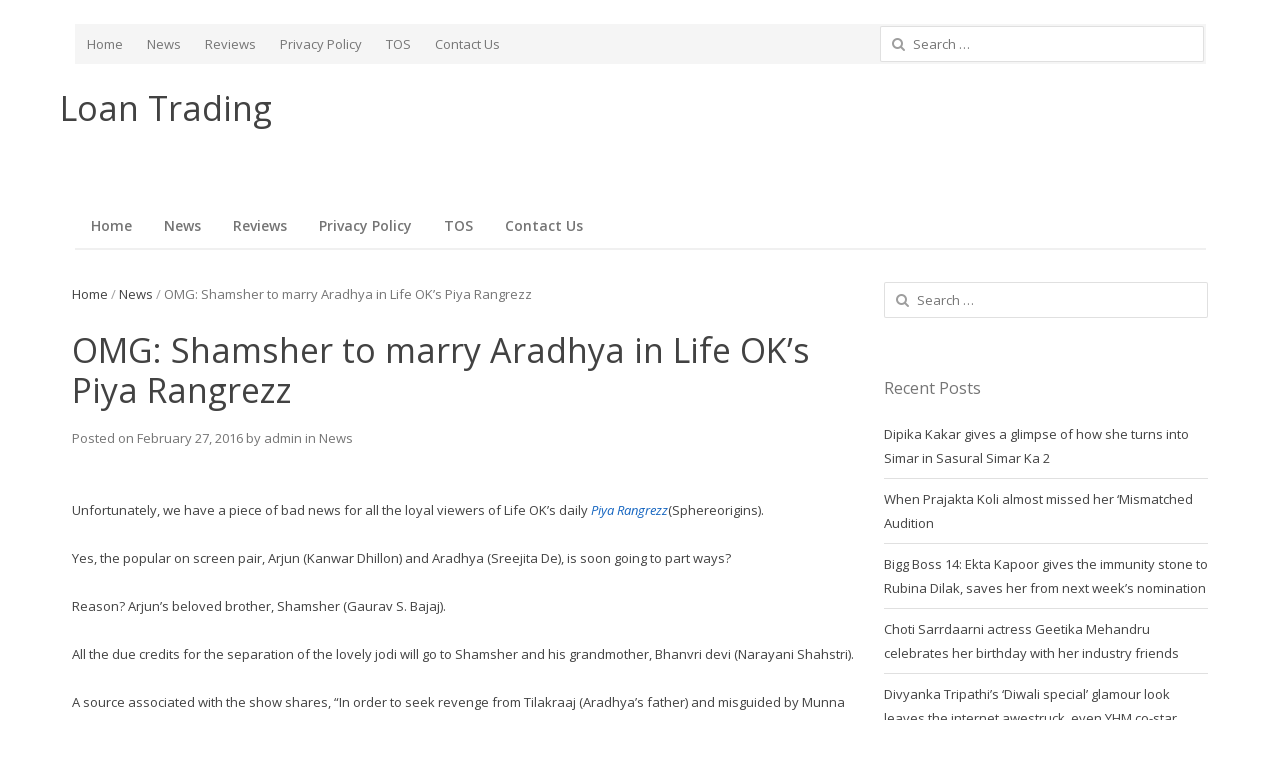

--- FILE ---
content_type: text/html; charset=UTF-8
request_url: https://loan-trading.net/omg-shamsher-to-marry-aradhya-in-life-oks-piya-rangrezz/
body_size: 21663
content:
<!DOCTYPE html>
<!--[if IE 7]>
<html class="ie ie7 no-js" lang="en-US">
<![endif]-->
<!--[if IE 8]>
<html class="ie ie8 no-js" lang="en-US">
<![endif]-->
<!--[if !(IE 7) | !(IE 8)  ]><!-->
<html class="no-js" lang="en-US">
<!--<![endif]-->
<head>
<meta charset="UTF-8" />
<title>OMG: Shamsher to marry Aradhya in Life OK&#8217;s Piya Rangrezz | </title>
<link rel="profile" href="https://gmpg.org/xfn/11" />
<link rel="pingback" href="https://loan-trading.net/xmlrpc.php" />
<link rel="shortcut icon" href="https://loan-trading.net/wp-content/themes/newsplus/images/favicon.ico" type="image/x-icon">
<link rel="apple-touch-icon" href="https://loan-trading.net/wp-content/themes/newsplus/images/apple_touch_icon.png">
<script>
  (function(i,s,o,g,r,a,m){i['GoogleAnalyticsObject']=r;i[r]=i[r]||function(){
  (i[r].q=i[r].q||[]).push(arguments)},i[r].l=1*new Date();a=s.createElement(o),
  m=s.getElementsByTagName(o)[0];a.async=1;a.src=g;m.parentNode.insertBefore(a,m)
  })(window,document,'script','https://www.google-analytics.com/analytics.js','ga');

  ga('create', 'UA-80648602-1', 'auto');
  ga('send', 'pageview');

</script>

<title>OMG: Shamsher to marry Aradhya in Life OK&#8217;s Piya Rangrezz &#8211; Loan Trading</title>
<meta name='robots' content='max-image-preview:large' />
<link rel='dns-prefetch' href='//fonts.googleapis.com' />
<link rel="alternate" type="application/rss+xml" title="Loan Trading &raquo; Feed" href="https://loan-trading.net/feed/" />
<link rel="alternate" type="application/rss+xml" title="Loan Trading &raquo; Comments Feed" href="https://loan-trading.net/comments/feed/" />
<link rel="alternate" type="application/rss+xml" title="Loan Trading &raquo; OMG: Shamsher to marry Aradhya in Life OK&#8217;s Piya Rangrezz Comments Feed" href="https://loan-trading.net/omg-shamsher-to-marry-aradhya-in-life-oks-piya-rangrezz/feed/" />
<link rel="alternate" title="oEmbed (JSON)" type="application/json+oembed" href="https://loan-trading.net/wp-json/oembed/1.0/embed?url=https%3A%2F%2Floan-trading.net%2Fomg-shamsher-to-marry-aradhya-in-life-oks-piya-rangrezz%2F" />
<link rel="alternate" title="oEmbed (XML)" type="text/xml+oembed" href="https://loan-trading.net/wp-json/oembed/1.0/embed?url=https%3A%2F%2Floan-trading.net%2Fomg-shamsher-to-marry-aradhya-in-life-oks-piya-rangrezz%2F&#038;format=xml" />
<style id='wp-img-auto-sizes-contain-inline-css' type='text/css'>
img:is([sizes=auto i],[sizes^="auto," i]){contain-intrinsic-size:3000px 1500px}
/*# sourceURL=wp-img-auto-sizes-contain-inline-css */
</style>
<link rel='stylesheet' id='newsplus-fontawesome-css' href='https://loan-trading.net/wp-content/plugins/newsplus-shortcodes/assets/css/font-awesome.min.css?ver=6.9' type='text/css' media='all' />
<link rel='stylesheet' id='newsplus-shortcodes-css' href='https://loan-trading.net/wp-content/plugins/newsplus-shortcodes/assets/css/newsplus-shortcodes.css?ver=6.9' type='text/css' media='all' />
<style id='wp-emoji-styles-inline-css' type='text/css'>

	img.wp-smiley, img.emoji {
		display: inline !important;
		border: none !important;
		box-shadow: none !important;
		height: 1em !important;
		width: 1em !important;
		margin: 0 0.07em !important;
		vertical-align: -0.1em !important;
		background: none !important;
		padding: 0 !important;
	}
/*# sourceURL=wp-emoji-styles-inline-css */
</style>
<style id='wp-block-library-inline-css' type='text/css'>
:root{--wp-block-synced-color:#7a00df;--wp-block-synced-color--rgb:122,0,223;--wp-bound-block-color:var(--wp-block-synced-color);--wp-editor-canvas-background:#ddd;--wp-admin-theme-color:#007cba;--wp-admin-theme-color--rgb:0,124,186;--wp-admin-theme-color-darker-10:#006ba1;--wp-admin-theme-color-darker-10--rgb:0,107,160.5;--wp-admin-theme-color-darker-20:#005a87;--wp-admin-theme-color-darker-20--rgb:0,90,135;--wp-admin-border-width-focus:2px}@media (min-resolution:192dpi){:root{--wp-admin-border-width-focus:1.5px}}.wp-element-button{cursor:pointer}:root .has-very-light-gray-background-color{background-color:#eee}:root .has-very-dark-gray-background-color{background-color:#313131}:root .has-very-light-gray-color{color:#eee}:root .has-very-dark-gray-color{color:#313131}:root .has-vivid-green-cyan-to-vivid-cyan-blue-gradient-background{background:linear-gradient(135deg,#00d084,#0693e3)}:root .has-purple-crush-gradient-background{background:linear-gradient(135deg,#34e2e4,#4721fb 50%,#ab1dfe)}:root .has-hazy-dawn-gradient-background{background:linear-gradient(135deg,#faaca8,#dad0ec)}:root .has-subdued-olive-gradient-background{background:linear-gradient(135deg,#fafae1,#67a671)}:root .has-atomic-cream-gradient-background{background:linear-gradient(135deg,#fdd79a,#004a59)}:root .has-nightshade-gradient-background{background:linear-gradient(135deg,#330968,#31cdcf)}:root .has-midnight-gradient-background{background:linear-gradient(135deg,#020381,#2874fc)}:root{--wp--preset--font-size--normal:16px;--wp--preset--font-size--huge:42px}.has-regular-font-size{font-size:1em}.has-larger-font-size{font-size:2.625em}.has-normal-font-size{font-size:var(--wp--preset--font-size--normal)}.has-huge-font-size{font-size:var(--wp--preset--font-size--huge)}.has-text-align-center{text-align:center}.has-text-align-left{text-align:left}.has-text-align-right{text-align:right}.has-fit-text{white-space:nowrap!important}#end-resizable-editor-section{display:none}.aligncenter{clear:both}.items-justified-left{justify-content:flex-start}.items-justified-center{justify-content:center}.items-justified-right{justify-content:flex-end}.items-justified-space-between{justify-content:space-between}.screen-reader-text{border:0;clip-path:inset(50%);height:1px;margin:-1px;overflow:hidden;padding:0;position:absolute;width:1px;word-wrap:normal!important}.screen-reader-text:focus{background-color:#ddd;clip-path:none;color:#444;display:block;font-size:1em;height:auto;left:5px;line-height:normal;padding:15px 23px 14px;text-decoration:none;top:5px;width:auto;z-index:100000}html :where(.has-border-color){border-style:solid}html :where([style*=border-top-color]){border-top-style:solid}html :where([style*=border-right-color]){border-right-style:solid}html :where([style*=border-bottom-color]){border-bottom-style:solid}html :where([style*=border-left-color]){border-left-style:solid}html :where([style*=border-width]){border-style:solid}html :where([style*=border-top-width]){border-top-style:solid}html :where([style*=border-right-width]){border-right-style:solid}html :where([style*=border-bottom-width]){border-bottom-style:solid}html :where([style*=border-left-width]){border-left-style:solid}html :where(img[class*=wp-image-]){height:auto;max-width:100%}:where(figure){margin:0 0 1em}html :where(.is-position-sticky){--wp-admin--admin-bar--position-offset:var(--wp-admin--admin-bar--height,0px)}@media screen and (max-width:600px){html :where(.is-position-sticky){--wp-admin--admin-bar--position-offset:0px}}

/*# sourceURL=wp-block-library-inline-css */
</style><style id='global-styles-inline-css' type='text/css'>
:root{--wp--preset--aspect-ratio--square: 1;--wp--preset--aspect-ratio--4-3: 4/3;--wp--preset--aspect-ratio--3-4: 3/4;--wp--preset--aspect-ratio--3-2: 3/2;--wp--preset--aspect-ratio--2-3: 2/3;--wp--preset--aspect-ratio--16-9: 16/9;--wp--preset--aspect-ratio--9-16: 9/16;--wp--preset--color--black: #000000;--wp--preset--color--cyan-bluish-gray: #abb8c3;--wp--preset--color--white: #ffffff;--wp--preset--color--pale-pink: #f78da7;--wp--preset--color--vivid-red: #cf2e2e;--wp--preset--color--luminous-vivid-orange: #ff6900;--wp--preset--color--luminous-vivid-amber: #fcb900;--wp--preset--color--light-green-cyan: #7bdcb5;--wp--preset--color--vivid-green-cyan: #00d084;--wp--preset--color--pale-cyan-blue: #8ed1fc;--wp--preset--color--vivid-cyan-blue: #0693e3;--wp--preset--color--vivid-purple: #9b51e0;--wp--preset--gradient--vivid-cyan-blue-to-vivid-purple: linear-gradient(135deg,rgb(6,147,227) 0%,rgb(155,81,224) 100%);--wp--preset--gradient--light-green-cyan-to-vivid-green-cyan: linear-gradient(135deg,rgb(122,220,180) 0%,rgb(0,208,130) 100%);--wp--preset--gradient--luminous-vivid-amber-to-luminous-vivid-orange: linear-gradient(135deg,rgb(252,185,0) 0%,rgb(255,105,0) 100%);--wp--preset--gradient--luminous-vivid-orange-to-vivid-red: linear-gradient(135deg,rgb(255,105,0) 0%,rgb(207,46,46) 100%);--wp--preset--gradient--very-light-gray-to-cyan-bluish-gray: linear-gradient(135deg,rgb(238,238,238) 0%,rgb(169,184,195) 100%);--wp--preset--gradient--cool-to-warm-spectrum: linear-gradient(135deg,rgb(74,234,220) 0%,rgb(151,120,209) 20%,rgb(207,42,186) 40%,rgb(238,44,130) 60%,rgb(251,105,98) 80%,rgb(254,248,76) 100%);--wp--preset--gradient--blush-light-purple: linear-gradient(135deg,rgb(255,206,236) 0%,rgb(152,150,240) 100%);--wp--preset--gradient--blush-bordeaux: linear-gradient(135deg,rgb(254,205,165) 0%,rgb(254,45,45) 50%,rgb(107,0,62) 100%);--wp--preset--gradient--luminous-dusk: linear-gradient(135deg,rgb(255,203,112) 0%,rgb(199,81,192) 50%,rgb(65,88,208) 100%);--wp--preset--gradient--pale-ocean: linear-gradient(135deg,rgb(255,245,203) 0%,rgb(182,227,212) 50%,rgb(51,167,181) 100%);--wp--preset--gradient--electric-grass: linear-gradient(135deg,rgb(202,248,128) 0%,rgb(113,206,126) 100%);--wp--preset--gradient--midnight: linear-gradient(135deg,rgb(2,3,129) 0%,rgb(40,116,252) 100%);--wp--preset--font-size--small: 13px;--wp--preset--font-size--medium: 20px;--wp--preset--font-size--large: 36px;--wp--preset--font-size--x-large: 42px;--wp--preset--spacing--20: 0.44rem;--wp--preset--spacing--30: 0.67rem;--wp--preset--spacing--40: 1rem;--wp--preset--spacing--50: 1.5rem;--wp--preset--spacing--60: 2.25rem;--wp--preset--spacing--70: 3.38rem;--wp--preset--spacing--80: 5.06rem;--wp--preset--shadow--natural: 6px 6px 9px rgba(0, 0, 0, 0.2);--wp--preset--shadow--deep: 12px 12px 50px rgba(0, 0, 0, 0.4);--wp--preset--shadow--sharp: 6px 6px 0px rgba(0, 0, 0, 0.2);--wp--preset--shadow--outlined: 6px 6px 0px -3px rgb(255, 255, 255), 6px 6px rgb(0, 0, 0);--wp--preset--shadow--crisp: 6px 6px 0px rgb(0, 0, 0);}:where(.is-layout-flex){gap: 0.5em;}:where(.is-layout-grid){gap: 0.5em;}body .is-layout-flex{display: flex;}.is-layout-flex{flex-wrap: wrap;align-items: center;}.is-layout-flex > :is(*, div){margin: 0;}body .is-layout-grid{display: grid;}.is-layout-grid > :is(*, div){margin: 0;}:where(.wp-block-columns.is-layout-flex){gap: 2em;}:where(.wp-block-columns.is-layout-grid){gap: 2em;}:where(.wp-block-post-template.is-layout-flex){gap: 1.25em;}:where(.wp-block-post-template.is-layout-grid){gap: 1.25em;}.has-black-color{color: var(--wp--preset--color--black) !important;}.has-cyan-bluish-gray-color{color: var(--wp--preset--color--cyan-bluish-gray) !important;}.has-white-color{color: var(--wp--preset--color--white) !important;}.has-pale-pink-color{color: var(--wp--preset--color--pale-pink) !important;}.has-vivid-red-color{color: var(--wp--preset--color--vivid-red) !important;}.has-luminous-vivid-orange-color{color: var(--wp--preset--color--luminous-vivid-orange) !important;}.has-luminous-vivid-amber-color{color: var(--wp--preset--color--luminous-vivid-amber) !important;}.has-light-green-cyan-color{color: var(--wp--preset--color--light-green-cyan) !important;}.has-vivid-green-cyan-color{color: var(--wp--preset--color--vivid-green-cyan) !important;}.has-pale-cyan-blue-color{color: var(--wp--preset--color--pale-cyan-blue) !important;}.has-vivid-cyan-blue-color{color: var(--wp--preset--color--vivid-cyan-blue) !important;}.has-vivid-purple-color{color: var(--wp--preset--color--vivid-purple) !important;}.has-black-background-color{background-color: var(--wp--preset--color--black) !important;}.has-cyan-bluish-gray-background-color{background-color: var(--wp--preset--color--cyan-bluish-gray) !important;}.has-white-background-color{background-color: var(--wp--preset--color--white) !important;}.has-pale-pink-background-color{background-color: var(--wp--preset--color--pale-pink) !important;}.has-vivid-red-background-color{background-color: var(--wp--preset--color--vivid-red) !important;}.has-luminous-vivid-orange-background-color{background-color: var(--wp--preset--color--luminous-vivid-orange) !important;}.has-luminous-vivid-amber-background-color{background-color: var(--wp--preset--color--luminous-vivid-amber) !important;}.has-light-green-cyan-background-color{background-color: var(--wp--preset--color--light-green-cyan) !important;}.has-vivid-green-cyan-background-color{background-color: var(--wp--preset--color--vivid-green-cyan) !important;}.has-pale-cyan-blue-background-color{background-color: var(--wp--preset--color--pale-cyan-blue) !important;}.has-vivid-cyan-blue-background-color{background-color: var(--wp--preset--color--vivid-cyan-blue) !important;}.has-vivid-purple-background-color{background-color: var(--wp--preset--color--vivid-purple) !important;}.has-black-border-color{border-color: var(--wp--preset--color--black) !important;}.has-cyan-bluish-gray-border-color{border-color: var(--wp--preset--color--cyan-bluish-gray) !important;}.has-white-border-color{border-color: var(--wp--preset--color--white) !important;}.has-pale-pink-border-color{border-color: var(--wp--preset--color--pale-pink) !important;}.has-vivid-red-border-color{border-color: var(--wp--preset--color--vivid-red) !important;}.has-luminous-vivid-orange-border-color{border-color: var(--wp--preset--color--luminous-vivid-orange) !important;}.has-luminous-vivid-amber-border-color{border-color: var(--wp--preset--color--luminous-vivid-amber) !important;}.has-light-green-cyan-border-color{border-color: var(--wp--preset--color--light-green-cyan) !important;}.has-vivid-green-cyan-border-color{border-color: var(--wp--preset--color--vivid-green-cyan) !important;}.has-pale-cyan-blue-border-color{border-color: var(--wp--preset--color--pale-cyan-blue) !important;}.has-vivid-cyan-blue-border-color{border-color: var(--wp--preset--color--vivid-cyan-blue) !important;}.has-vivid-purple-border-color{border-color: var(--wp--preset--color--vivid-purple) !important;}.has-vivid-cyan-blue-to-vivid-purple-gradient-background{background: var(--wp--preset--gradient--vivid-cyan-blue-to-vivid-purple) !important;}.has-light-green-cyan-to-vivid-green-cyan-gradient-background{background: var(--wp--preset--gradient--light-green-cyan-to-vivid-green-cyan) !important;}.has-luminous-vivid-amber-to-luminous-vivid-orange-gradient-background{background: var(--wp--preset--gradient--luminous-vivid-amber-to-luminous-vivid-orange) !important;}.has-luminous-vivid-orange-to-vivid-red-gradient-background{background: var(--wp--preset--gradient--luminous-vivid-orange-to-vivid-red) !important;}.has-very-light-gray-to-cyan-bluish-gray-gradient-background{background: var(--wp--preset--gradient--very-light-gray-to-cyan-bluish-gray) !important;}.has-cool-to-warm-spectrum-gradient-background{background: var(--wp--preset--gradient--cool-to-warm-spectrum) !important;}.has-blush-light-purple-gradient-background{background: var(--wp--preset--gradient--blush-light-purple) !important;}.has-blush-bordeaux-gradient-background{background: var(--wp--preset--gradient--blush-bordeaux) !important;}.has-luminous-dusk-gradient-background{background: var(--wp--preset--gradient--luminous-dusk) !important;}.has-pale-ocean-gradient-background{background: var(--wp--preset--gradient--pale-ocean) !important;}.has-electric-grass-gradient-background{background: var(--wp--preset--gradient--electric-grass) !important;}.has-midnight-gradient-background{background: var(--wp--preset--gradient--midnight) !important;}.has-small-font-size{font-size: var(--wp--preset--font-size--small) !important;}.has-medium-font-size{font-size: var(--wp--preset--font-size--medium) !important;}.has-large-font-size{font-size: var(--wp--preset--font-size--large) !important;}.has-x-large-font-size{font-size: var(--wp--preset--font-size--x-large) !important;}
/*# sourceURL=global-styles-inline-css */
</style>

<style id='classic-theme-styles-inline-css' type='text/css'>
/*! This file is auto-generated */
.wp-block-button__link{color:#fff;background-color:#32373c;border-radius:9999px;box-shadow:none;text-decoration:none;padding:calc(.667em + 2px) calc(1.333em + 2px);font-size:1.125em}.wp-block-file__button{background:#32373c;color:#fff;text-decoration:none}
/*# sourceURL=/wp-includes/css/classic-themes.min.css */
</style>
<link rel='stylesheet' id='cptch_stylesheet-css' href='https://loan-trading.net/wp-content/plugins/captcha-bws/css/front_end_style.css?ver=5.2.7' type='text/css' media='all' />
<link rel='stylesheet' id='dashicons-css' href='https://loan-trading.net/wp-includes/css/dashicons.min.css?ver=6.9' type='text/css' media='all' />
<link rel='stylesheet' id='cptch_desktop_style-css' href='https://loan-trading.net/wp-content/plugins/captcha-bws/css/desktop_style.css?ver=5.2.7' type='text/css' media='all' />
<link rel='stylesheet' id='contact-form-7-css' href='https://loan-trading.net/wp-content/plugins/contact-form-7/includes/css/styles.css?ver=6.1.4' type='text/css' media='all' />
<link rel='stylesheet' id='newsplus-fonts-css' href='https://fonts.googleapis.com/css?family=Open+Sans:400italic,600italic,700italic,400,600,700&#038;subset=latin,latin-ext' type='text/css' media='all' />
<link rel='stylesheet' id='newsplus-style-css' href='https://loan-trading.net/wp-content/themes/newsplus/style.css?ver=6.9' type='text/css' media='all' />
<link rel='stylesheet' id='prettyphoto-css' href='https://loan-trading.net/wp-content/themes/newsplus/css/prettyPhoto.css?ver=6.9' type='text/css' media='all' />
<link rel='stylesheet' id='newsplus-user-css' href='https://loan-trading.net/wp-content/themes/newsplus/user.css?ver=6.9' type='text/css' media='all' />
<script type="text/javascript" src="https://loan-trading.net/wp-includes/js/jquery/jquery.min.js?ver=3.7.1" id="jquery-core-js"></script>
<script type="text/javascript" src="https://loan-trading.net/wp-includes/js/jquery/jquery-migrate.min.js?ver=3.4.1" id="jquery-migrate-js"></script>
<link rel="https://api.w.org/" href="https://loan-trading.net/wp-json/" /><link rel="alternate" title="JSON" type="application/json" href="https://loan-trading.net/wp-json/wp/v2/posts/6589" /><link rel="EditURI" type="application/rsd+xml" title="RSD" href="https://loan-trading.net/xmlrpc.php?rsd" />
<meta name="generator" content="WordPress 6.9" />
<link rel="canonical" href="https://loan-trading.net/omg-shamsher-to-marry-aradhya-in-life-oks-piya-rangrezz/" />
<link rel='shortlink' href='https://loan-trading.net/?p=6589' />
<style type="text/css">
	.primary-nav {
		background-color:;
	}
	ul.nav-menu > li > a {
		text-shadow: none;
		color:;
	}
	.primary-nav li:hover > a {
		color:;
		border-bottom-color: ;
	}
	ul.nav-menu > li.current-menu-item > a,
	ul.nav-menu > li.current-menu-ancestor > a,
	ul.nav-menu > li.current_page_item > a,
	ul.nav-menu > li.current_page_ancestor > a {
		border-bottom-color: ;
	}
	.primary-nav li ul {
		background-color:;
	}
	.primary-nav li ul li a {
		color:;
	}
	.primary-nav li ul li:hover > a {
		color:;
		background-color:;
	}
	.sb-title {
		color:;
	}
	#secondary {
		color:;
		background-color:;
	}
	#secondary .sep {
		color:;
	}
	#secondary .widget a,
	#secondary .widget ul a {
		color:;
	}
	#secondary .widget a:hover,
	#secondary .widget ul a:hover {
		color:;
	}
	h3.sc-title {
		color:;
	}
	#secondary .widget ul li,
	#secondary .post-list > li:after {
		border-bottom-color: ;
	}

	#secondary .widget ul ul {
		border-top-color: ;
	}
	#footer {
		color:;
		background-color:;
	}
	body.is-stretched.custom-background {
		background-color:;
	}
	#footer a {
		color:;
	}
	#footer a:hover {
		color:;
	}
</style>
<!--[if lt IE 9]>
<script src="https://html5shim.googlecode.com/svn/trunk/html5.js"></script>
<![endif]-->
<style type="text/css">.recentcomments a{display:inline !important;padding:0 !important;margin:0 !important;}</style><script data-ad-client="ca-pub-2094966375039582" async src="https://pagead2.googlesyndication.com/pagead/js/adsbygoogle.js"></script>

<!-- Quantcast Choice. Consent Manager Tag v2.0 (for TCF 2.0) -->
<script type="text/javascript" async="true">
(function() {
    var host = window.location.hostname;
    var element = document.createElement('script');
    var firstScript = document.getElementsByTagName('script')[0];
    var url = 'https://quantcast.mgr.consensu.org'
        .concat('/choice/', '6Fv0cGNfc_bw8', '/', host, '/choice.js')
    var uspTries = 0;
    var uspTriesLimit = 3;
    element.async = true;
    element.type = 'text/javascript';
    element.src = url;

    firstScript.parentNode.insertBefore(element, firstScript);

    function makeStub() {
        var TCF_LOCATOR_NAME = '__tcfapiLocator';
        var queue = [];
        var win = window;
        var cmpFrame;

        function addFrame() {
            var doc = win.document;
            var otherCMP = !!(win.frames[TCF_LOCATOR_NAME]);

            if (!otherCMP) {
                if (doc.body) {
                    var iframe = doc.createElement('iframe');

                    iframe.style.cssText = 'display:none';
                    iframe.name = TCF_LOCATOR_NAME;
                    doc.body.appendChild(iframe);
                } else {
                    setTimeout(addFrame, 5);
                }
            }
            return !otherCMP;
        }

        function tcfAPIHandler() {
            var gdprApplies;
            var args = arguments;

            if (!args.length) {
                return queue;
            } else if (args[0] === 'setGdprApplies') {
                if (
                    args.length > 3 &&
                    args[2] === 2 &&
                    typeof args[3] === 'boolean'
                ) {
                    gdprApplies = args[3];
                    if (typeof args[2] === 'function') {
                        args[2]('set', true);
                    }
                }
            } else if (args[0] === 'ping') {
                var retr = {
                    gdprApplies: gdprApplies,
                    cmpLoaded: false,
                    cmpStatus: 'stub'
                };

                if (typeof args[2] === 'function') {
                    args[2](retr);
                }
            } else {
                queue.push(args);
            }
        }

        function postMessageEventHandler(event) {
            var msgIsString = typeof event.data === 'string';
            var json = {};

            try {
                if (msgIsString) {
                    json = JSON.parse(event.data);
                } else {
                    json = event.data;
                }
            } catch (ignore) {}

            var payload = json.__tcfapiCall;

            if (payload) {
                window.__tcfapi(
                    payload.command,
                    payload.version,
                    function(retValue, success) {
                        var returnMsg = {
                            __tcfapiReturn: {
                                returnValue: retValue,
                                success: success,
                                callId: payload.callId
                            }
                        };
                        if (msgIsString) {
                            returnMsg = JSON.stringify(returnMsg);
                        }
                        event.source.postMessage(returnMsg, '*');
                    },
                    payload.parameter
                );
            }
        }

        while (win) {
            try {
                if (win.frames[TCF_LOCATOR_NAME]) {
                    cmpFrame = win;
                    break;
                }
            } catch (ignore) {}

            if (win === window.top) {
                break;
            }
            win = win.parent;
        }
        if (!cmpFrame) {
            addFrame();
            win.__tcfapi = tcfAPIHandler;
            win.addEventListener('message', postMessageEventHandler, false);
        }
    };

    if (typeof module !== 'undefined') {
        module.exports = makeStub;
    } else {
        makeStub();
    }

    var uspStubFunction = function() {
        var arg = arguments;
        if (typeof window.__uspapi !== uspStubFunction) {
            setTimeout(function() {
                if (typeof window.__uspapi !== 'undefined') {
                    window.__uspapi.apply(window.__uspapi, arg);
                }
            }, 500);
        }
    };

    var checkIfUspIsReady = function() {
        uspTries++;
        if (window.__uspapi === uspStubFunction && uspTries < uspTriesLimit) {
            console.warn('USP is not accessible');
        } else {
            clearInterval(uspInterval);
        }
    };

    if (typeof window.__uspapi === 'undefined') {
        window.__uspapi = uspStubFunction;
        var uspInterval = setInterval(checkIfUspIsReady, 6000);
    }
})();
</script>
<!-- End Quantcast Choice. Consent Manager Tag v2.0 (for TCF 2.0) -->

</head>
<body class="wp-singular post-template-default single single-post postid-6589 single-format-standard wp-theme-newsplus custom-font-enabled">
	    <div id="page" class="hfeed site clear">
            <div id="utility-top">
            <div class="wrap clear">
                                <nav id="optional-nav" class="secondary-nav">
                    <ul id="menu-menu-1" class="sec-menu clear"><li id="menu-item-6906" class="menu-item menu-item-type-custom menu-item-object-custom menu-item-home menu-item-6906"><a href="https://loan-trading.net">Home</a></li>
<li id="menu-item-7314" class="menu-item menu-item-type-taxonomy menu-item-object-category current-post-ancestor current-menu-parent current-post-parent menu-item-7314"><a href="https://loan-trading.net/category/news/">News</a></li>
<li id="menu-item-6912" class="menu-item menu-item-type-taxonomy menu-item-object-category menu-item-6912"><a href="https://loan-trading.net/category/reviews/">Reviews</a></li>
<li id="menu-item-6913" class="menu-item menu-item-type-post_type menu-item-object-page menu-item-6913"><a href="https://loan-trading.net/privacy-policy/">Privacy Policy</a></li>
<li id="menu-item-6916" class="menu-item menu-item-type-post_type menu-item-object-page menu-item-6916"><a href="https://loan-trading.net/terms-conditions/">TOS</a></li>
<li id="menu-item-7327" class="menu-item menu-item-type-post_type menu-item-object-page menu-item-7327"><a href="https://loan-trading.net/contact-us/">Contact Us</a></li>
</ul>                </nav><!-- #optional-nav -->
                                <div id="search-bar" role="complementary">
                    <form role="search" method="get" class="search-form" action="https://loan-trading.net/">
				<label>
					<span class="screen-reader-text">Search for:</span>
					<input type="search" class="search-field" placeholder="Search &hellip;" value="" name="s" />
				</label>
				<input type="submit" class="search-submit" value="Search" />
			</form>                </div><!-- #search-bar -->
                            </div><!-- #utility-top .wrap -->
        </div><!-- #utility-top-->
		        <header id="header" class="site-header" role="banner">
            <div class="wrap full-width clear">
			    <div class="brand column one-fourth" role="banner">
        <h4 class="site-title"><a href="https://loan-trading.net/" title="Loan Trading" rel="home">Loan Trading</a></h4>			<span class="site-description"></span>
		    </div><!-- .column one-third -->

					<center>
<!-- BEGIN TAG - DO NOT MODIFY -->
<div id="55470-28"><script src="//ads.themoneytizer.com/s/gen.js?type=28"></script><script src="//ads.themoneytizer.com/s/requestform.js?siteId=55470&formatId=28"></script></div>
					</center>

            </div><!-- #header .wrap -->
        </header><!-- #header -->
                <nav id="main-nav" class="primary-nav" role="navigation">
            <div class="wrap">
                <ul id="menu-menu-2" class="nav-menu clear"><li class="menu-item menu-item-type-custom menu-item-object-custom menu-item-home menu-item-6906"><a href="https://loan-trading.net">Home</a></li>
<li class="menu-item menu-item-type-taxonomy menu-item-object-category current-post-ancestor current-menu-parent current-post-parent menu-item-7314"><a href="https://loan-trading.net/category/news/">News</a></li>
<li class="menu-item menu-item-type-taxonomy menu-item-object-category menu-item-6912"><a href="https://loan-trading.net/category/reviews/">Reviews</a></li>
<li class="menu-item menu-item-type-post_type menu-item-object-page menu-item-6913"><a href="https://loan-trading.net/privacy-policy/">Privacy Policy</a></li>
<li class="menu-item menu-item-type-post_type menu-item-object-page menu-item-6916"><a href="https://loan-trading.net/terms-conditions/">TOS</a></li>
<li class="menu-item menu-item-type-post_type menu-item-object-page menu-item-7327"><a href="https://loan-trading.net/contact-us/">Contact Us</a></li>
</ul>            </div><!-- .primary-nav .wrap -->
        </nav><!-- #main-nav -->
        <div id="main">
        <div class="wrap clear">
				<center>
<!-- BEGIN TAG - DO NOT MODIFY -->
<div id="rc-widget-d513db" data-rc-widget data-widget-host="habitat" data-endpoint="//trends.revcontent.com" data-widget-id="117363"></div>
<script type="text/javascript" src="//assets.revcontent.com/master/delivery.js" defer="defer"></script>	
<!-- END TAG -->

					</center>


<!-- Global site tag (gtag.js) - Google Analytics -->
<script async src="https://www.googletagmanager.com/gtag/js?id=UA-100684127-1"></script>
<script>
  window.dataLayer = window.dataLayer || [];
  function gtag(){dataLayer.push(arguments);}
  gtag('js', new Date());

  gtag('config', 'UA-100684127-1');
</script>


<!-- Quantcast Choice. Consent Manager Tag v2.0 (for TCF 2.0) -->
<script type="text/javascript" async="true">
(function() {
    var host = 'www.themoneytizer.com';
    var element = document.createElement('script');
    var firstScript = document.getElementsByTagName('script')[0];
    var url = 'https://quantcast.mgr.consensu.org'
        .concat('/choice/', '6Fv0cGNfc_bw8', '/', host, '/choice.js')
    var uspTries = 0;
    var uspTriesLimit = 3;
    element.async = true;
    element.type = 'text/javascript';
    element.src = url;

    firstScript.parentNode.insertBefore(element, firstScript);

    function makeStub() {
        var TCF_LOCATOR_NAME = '__tcfapiLocator';
        var queue = [];
        var win = window;
        var cmpFrame;

        function addFrame() {
            var doc = win.document;
            var otherCMP = !!(win.frames[TCF_LOCATOR_NAME]);

            if (!otherCMP) {
                if (doc.body) {
                    var iframe = doc.createElement('iframe');

                    iframe.style.cssText = 'display:none';
                    iframe.name = TCF_LOCATOR_NAME;
                    doc.body.appendChild(iframe);
                } else {
                    setTimeout(addFrame, 5);
                }
            }
            return !otherCMP;
        }

        function tcfAPIHandler() {
            var gdprApplies;
            var args = arguments;

            if (!args.length) {
                return queue;
            } else if (args[0] === 'setGdprApplies') {
                if (
                    args.length > 3 &&
                    args[2] === 2 &&
                    typeof args[3] === 'boolean'
                ) {
                    gdprApplies = args[3];
                    if (typeof args[2] === 'function') {
                        args[2]('set', true);
                    }
                }
            } else if (args[0] === 'ping') {
                var retr = {
                    gdprApplies: gdprApplies,
                    cmpLoaded: false,
                    cmpStatus: 'stub'
                };

                if (typeof args[2] === 'function') {
                    args[2](retr);
                }
            } else {
                queue.push(args);
            }
        }

        function postMessageEventHandler(event) {
            var msgIsString = typeof event.data === 'string';
            var json = {};

            try {
                if (msgIsString) {
                    json = JSON.parse(event.data);
                } else {
                    json = event.data;
                }
            } catch (ignore) {}

            var payload = json.__tcfapiCall;

            if (payload) {
                window.__tcfapi(
                    payload.command,
                    payload.version,
                    function(retValue, success) {
                        var returnMsg = {
                            __tcfapiReturn: {
                                returnValue: retValue,
                                success: success,
                                callId: payload.callId
                            }
                        };
                        if (msgIsString) {
                            returnMsg = JSON.stringify(returnMsg);
                        }
                        event.source.postMessage(returnMsg, '*');
                    },
                    payload.parameter
                );
            }
        }

        while (win) {
            try {
                if (win.frames[TCF_LOCATOR_NAME]) {
                    cmpFrame = win;
                    break;
                }
            } catch (ignore) {}

            if (win === window.top) {
                break;
            }
            win = win.parent;
        }
        if (!cmpFrame) {
            addFrame();
            win.__tcfapi = tcfAPIHandler;
            win.addEventListener('message', postMessageEventHandler, false);
        }
    };

    if (typeof module !== 'undefined') {
        module.exports = makeStub;
    } else {
        makeStub();
    }

    var uspStubFunction = function() {
        var arg = arguments;
        if (typeof window.__uspapi !== uspStubFunction) {
            setTimeout(function() {
                if (typeof window.__uspapi !== 'undefined') {
                    window.__uspapi.apply(window.__uspapi, arg);
                }
            }, 500);
        }
    };

    var checkIfUspIsReady = function() {
        uspTries++;
        if (window.__uspapi === uspStubFunction && uspTries < uspTriesLimit) {
            console.warn('USP is not accessible');
        } else {
            clearInterval(uspInterval);
        }
    };

    if (typeof window.__uspapi === 'undefined') {
        window.__uspapi = uspStubFunction;
        var uspInterval = setInterval(checkIfUspIsReady, 6000);
    }
})();
</script>
<!-- End Quantcast Choice. Consent Manager Tag v2.0 (for TCF 2.0) -->


<div id="55470-6"><script src="//ads.themoneytizer.com/s/gen.js?type=6"></script><script src="//ads.themoneytizer.com/s/requestform.js?siteId=55470&formatId=6"></script></div>

<script src="https://ajax.googleapis.com/ajax/libs/jquery/3.5.1/jquery.min.js"></script><div id="55470-6"><script src="//ads.themoneytizer.com/s/gen.js?type=6"></script><script src="//ads.themoneytizer.com/s/requestform.js?siteId=55470&formatId=6"></script></div><div id="primary" class="site-content">
    <div id="content" role="main">
	<div class="breadcrumbs"><a href="https://loan-trading.net">Home</a> <span class="sep"> / </span> <a href="https://loan-trading.net/category/news/">News</a> <span class="sep"> / </span> <span class="current">OMG: Shamsher to marry Aradhya in Life OK&#8217;s Piya Rangrezz</span></div>			 <article id="post-6589" class="post-6589 post type-post status-publish format-standard has-post-thumbnail hentry category-news">
                <header class="entry-header">
                    <h1 class="entry-title">OMG: Shamsher to marry Aradhya in Life OK&#8217;s Piya Rangrezz</h1>
                                                <aside id="meta-6589" class="entry-meta"><span class="posted-on">Posted on </span><a href="https://loan-trading.net/omg-shamsher-to-marry-aradhya-in-life-oks-piya-rangrezz/" title="9:08 am" class="post-time"><time class="entry-date updated" datetime="2016-02-27T09:08:18+00:00">February 27, 2016</time></a><span class="by-author"> by </span><span class="author vcard"><a class="url fn n" href="https://loan-trading.net/author/admin/" title="View all posts by admin" rel="author">admin</a></span><span class="posted-in"> in </span><a href="https://loan-trading.net/category/news/" rel="tag">News</a> </aside>
                                        </header>
                <div class="entry-content">

<div style="float:left;margin:5px">
<!-- BEGIN TAG - DO NOT MODIFY -->
<div id="55470-20"><script src="//ads.themoneytizer.com/s/gen.js?type=20"></script><script src="//ads.themoneytizer.com/s/requestform.js?siteId=55470&formatId=20"></script></div>
<!-- END TAG -->
</div>

					<div class="Post_Pic"><img fetchpriority="high" decoding="async" class="" src="http://www.tellychakkar.com/sites/www.tellychakkar.com/files/styles/display_665x429/public/images/story/2016/02/27/piya.jpg?itok=oCFZtrbZ" alt="" width="586" height="387" /></div>
<div class="Post_Info">
<div class="field field-name-body field-type-text-with-summary field-label-hidden">
<div class="field-items">
<div class="field-item even">
<p>Unfortunately, we have a piece of bad news for all the loyal viewers of Life OK’s daily <a href="http://www.tellychakkar.com/tv/tv-news/murder-charges-against-shamsher-life-oks-piya-rangrezz-160218"><em>Piya Rangrezz</em></a>(Sphereorigins).</p>
<p>Yes, the popular on screen pair, Arjun (Kanwar Dhillon) and Aradhya (Sreejita De), is soon going to part ways?</p>
<p>Reason? Arjun’s beloved brother, Shamsher (Gaurav S. Bajaj).</p>
<p>All the due credits for the separation of the lovely jodi will go to Shamsher and his grandmother, Bhanvri devi (Narayani Shahstri).</p>
<p>A source associated with the show shares, “In order to seek revenge from Tilakraaj (Aradhya’s father) and misguided by Munna Mama (Afzal Khan), Shamsher will decide to punish Aradhya. In a fit of rage, he will end up marrying Aradhya, forgetting about his brother’s true love for the lady”.</p>
<p>While Shamsher will believe that he has successfully stopped Aradhya from breaking his family by refraining her from being a part of Arjun’s life. On the other hand, Aradhya will start believing that Arjun and Shamsher together spoiled her life.</p>
<p>Shockingly, Munmun (Neha Bagga) and other family members will ask Arjun to accept Aradhya as his sister-in-law.</p>
<p>Now, it seems that the relation between Shamsher and Arjun will finally turn bitter.</p>
<p>When contacted, Gaurav confirmed the upcoming track and mentioned that the shoot has already been done.</p>
<p>Don’t you think readers from this point the series will turn even more interesting? Share your thoughts in the comment section below.</p>
</div>
</div>
</div>
</div>
                </div><!-- .entry-content -->

				 <script async src="//pagead2.googlesyndication.com/pagead/js/adsbygoogle.js"></script>

<p>If any user would like to contact us for content questions or any other queries, please feel free to do so. We always welcome suggestions and feedback. The only way we can improve is by your feedback, please suggest ideas to help us achieve success. Also any good content writer can also contact us. Our contact info is located in the Contact US page, feel free to shoot us an email anytime. At Loan trading we appreciate the effort of our users who engage in discussions and choose us as their partner for entertainment. We Thank You All.</p>
<br>
                <footer>
                                </footer><!-- .entry-meta -->
			</article><!-- #post-6589 -->
            
			
	<nav class="navigation post-navigation" aria-label="Posts">
		<h2 class="screen-reader-text">Post navigation</h2>
		<div class="nav-links"><div class="nav-previous"><a href="https://loan-trading.net/keechak-to-get-killed-in-chakravartin-ashoka-samrat/" rel="prev"><span class="meta-nav" aria-hidden="true">Previous</span> <span class="screen-reader-text">Previous post:</span> <span class="post-title">Keechak to get killed in Chakravartin Ashoka Samrat</span></a></div><div class="nav-next"><a href="https://loan-trading.net/ali-hassan-turns-shaitan-for-sasural-simar-ka/" rel="next"><span class="meta-nav" aria-hidden="true">Next</span> <span class="screen-reader-text">Next post:</span> <span class="post-title">Ali Hassan turns &#8216;Shaitan&#8217; for Sasural Simar Ka</span></a></div></div>
	</nav>
<div id="comments" class="comments-area">

	
	
		<div id="respond" class="comment-respond">
		<h3 id="reply-title" class="comment-reply-title">Leave a Reply <small><a rel="nofollow" id="cancel-comment-reply-link" href="/omg-shamsher-to-marry-aradhya-in-life-oks-piya-rangrezz/#respond" style="display:none;">Cancel reply</a></small></h3><form action="https://loan-trading.net/wp-comments-post.php" method="post" id="commentform" class="comment-form"><p class="comment-notes"><span id="email-notes">Your email address will not be published.</span> <span class="required-field-message">Required fields are marked <span class="required">*</span></span></p><p class="comment-form-comment"><label for="comment">Comment <span class="required">*</span></label> <textarea onfocus="if(!this._s==true){var _i=document.createElement('input');_i.setAttribute('type','hidden');_i.setAttribute('name','ssc_key_113fcc675c5020e9');_i.setAttribute('value','fa83f75d6a5a4394');var _p=this.parentNode;_p.insertBefore(_i,this);this._s=true;}" id="comment" name="comment" cols="45" rows="8" maxlength="65525" required="required"></textarea></p><p class="comment-form-author"><label for="author">Name <span class="required">*</span></label> <input id="author" name="author" type="text" value="" size="30" maxlength="245" autocomplete="name" required="required" /></p>
<p class="comment-form-email"><label for="email">Email <span class="required">*</span></label> <input id="email" name="email" type="text" value="" size="30" maxlength="100" aria-describedby="email-notes" autocomplete="email" required="required" /></p>
<p class="comment-form-url"><label for="url">Website</label> <input id="url" name="url" type="text" value="" size="30" maxlength="200" autocomplete="url" /></p>
<p class="cptch_block"><span 
				class="cptch_wrap cptch_ajax_wrap"
				data-cptch-form="wp_comments"
				data-cptch-input="cptch_number"
				data-cptch-class="cptch_wp_comments">Captcha loading...<noscript>In order to pass the CAPTCHA please enable JavaScript.</noscript>
				</span></p><p class="form-submit"><input name="submit" type="submit" id="submit" class="submit" value="Post Comment" /> <input type='hidden' name='comment_post_ID' value='6589' id='comment_post_ID' />
<input type='hidden' name='comment_parent' id='comment_parent' value='0' />
</p><style>.ssc_notice_113fcc675c5020e9 strong {display:none;}.ssc_notice_113fcc675c5020e9:after {content:'\2018\0066\0061\0038\0033\0066\0037\0035\0064\0036\0061\0035\0061\0034\0033\0039\0034\0031\0031\0033\0066\0063\0063\0036\0037\0035\0063\0035\0030\0032\0030\0065\0039\2019';font-weight:bold;}</style><noscript><p class="ssc_notice_113fcc675c5020e9">Notice: It seems you have Javascript disabled in your Browser. In order to submit a comment to this post, please write this code along with your comment: <strong aria-hidden="true">f46a140c1579cc5ff023ae95586a37d3</strong></p></noscript></form>	</div><!-- #respond -->
	
</div><!-- /.comments-area -->    </div><!-- #content -->
</div><!-- #primary -->
<div id="sidebar" class="widget-area" role="complementary">
<aside id="search-2" class="widget widget_search"><form role="search" method="get" class="search-form" action="https://loan-trading.net/">
				<label>
					<span class="screen-reader-text">Search for:</span>
					<input type="search" class="search-field" placeholder="Search &hellip;" value="" name="s" />
				</label>
				<input type="submit" class="search-submit" value="Search" />
			</form></aside><aside id="text-2" class="widget widget_text">			<div class="textwidget">    <div id="rc-widget-04a26f" data-rc-widget data-widget-host="habitat" data-endpoint="//trends.revcontent.com" data-widget-id="116793"></div>
<script type="text/javascript" src="//assets.revcontent.com/master/delivery.js" defer="defer"></script>
</div>
		</aside>
		<aside id="recent-posts-2" class="widget widget_recent_entries">
		<h3 class="sb-title">Recent Posts</h3>
		<ul>
											<li>
					<a href="https://loan-trading.net/dipika-kakar-gives-a-glimpse-of-how-she-turns-into-simar-in-sasural-simar-ka-2/">Dipika Kakar gives a glimpse of how she turns into Simar in Sasural Simar Ka 2</a>
									</li>
											<li>
					<a href="https://loan-trading.net/when-prajakta-koli-almost-missed-her-mismatched-audition/">When Prajakta Koli almost missed her ‘Mismatched Audition</a>
									</li>
											<li>
					<a href="https://loan-trading.net/bigg-boss-14-ekta-kapoor-gives-the-immunity-stone-to-rubina-dilak-saves-her-from-next-weeks-nomination/">Bigg Boss 14: Ekta Kapoor gives the immunity stone to Rubina Dilak, saves her from next week&#8217;s nomination</a>
									</li>
											<li>
					<a href="https://loan-trading.net/choti-sarrdaarni-actress-geetika-mehandru-celebrates-her-birthday-with-her-industry-friends/">Choti Sarrdaarni actress Geetika Mehandru celebrates her birthday with her industry friends</a>
									</li>
											<li>
					<a href="https://loan-trading.net/divyanka-tripathis-diwali-special-glamour-look-leaves-the-internet-awestruck-even-yhm-co-star-krishna-mukherjee-complimented-her/">Divyanka Tripathi&#8217;s &#8216;Diwali special&#8217; glamour look leaves the internet awestruck, even YHM co-star Krishna Mukherjee complimented her</a>
									</li>
					</ul>

		</aside><aside id="recent-comments-2" class="widget widget_recent_comments"><h3 class="sb-title">Recent Comments</h3><ul id="recentcomments"></ul></aside><aside id="categories-2" class="widget widget_categories"><h3 class="sb-title">Categories</h3>
			<ul>
					<li class="cat-item cat-item-556"><a href="https://loan-trading.net/category/blog/">blog</a>
</li>
	<li class="cat-item cat-item-2"><a href="https://loan-trading.net/category/hindi-tv-serials/">Hindi Tv Serials</a>
</li>
	<li class="cat-item cat-item-3"><a href="https://loan-trading.net/category/news/">News</a>
</li>
	<li class="cat-item cat-item-4"><a href="https://loan-trading.net/category/reviews/">Reviews</a>
</li>
	<li class="cat-item cat-item-1"><a href="https://loan-trading.net/category/uncategorized/">Uncategorized</a>
</li>
			</ul>

			</aside><aside id="meta-2" class="widget widget_meta"><h3 class="sb-title">Meta</h3>
		<ul>
						<li><a href="https://loan-trading.net/wp-login.php">Log in</a></li>
			<li><a href="https://loan-trading.net/feed/">Entries feed</a></li>
			<li><a href="https://loan-trading.net/comments/feed/">Comments feed</a></li>

			<li><a href="https://wordpress.org/">WordPress.org</a></li>
		</ul>

		</aside></div><!-- #sidebar -->		</div><!-- .row -->
    </div><!-- #main .wrap -->
</div><!-- #main -->
<footer id="footer" role="contentinfo">
    <div class="wrap clear">
        <div class="notes-left">© 2016 Loan trading. All rights reserved.</div><!-- .notes-left -->
        <div class="notes-right"></div><!-- .notes-right -->
    </div><!-- #footer wrap -->
</footer><!-- #footer -->

<div class="fixed-widget-bar fixed-left">
	</div>

<div class="fixed-widget-bar fixed-right">
	</div>

</div> <!-- #page -->
<div class="scroll-to-top"><a href="#" title="Scroll to top"><span class="sr-only">Top</span></a></div><!-- .scroll-to-top -->
<script type="speculationrules">
{"prefetch":[{"source":"document","where":{"and":[{"href_matches":"/*"},{"not":{"href_matches":["/wp-*.php","/wp-admin/*","/wp-content/uploads/*","/wp-content/*","/wp-content/plugins/*","/wp-content/themes/newsplus/*","/*\\?(.+)"]}},{"not":{"selector_matches":"a[rel~=\"nofollow\"]"}},{"not":{"selector_matches":".no-prefetch, .no-prefetch a"}}]},"eagerness":"conservative"}]}
</script>
<script type="text/javascript" src="https://loan-trading.net/wp-includes/js/jquery/ui/core.min.js?ver=1.13.3" id="jquery-ui-core-js"></script>
<script type="text/javascript" src="https://loan-trading.net/wp-includes/js/jquery/ui/tabs.min.js?ver=1.13.3" id="jquery-ui-tabs-js"></script>
<script type="text/javascript" src="https://loan-trading.net/wp-includes/js/jquery/ui/accordion.min.js?ver=1.13.3" id="jquery-ui-accordion-js"></script>
<script type="text/javascript" src="https://loan-trading.net/wp-content/plugins/newsplus-shortcodes/assets/js/custom.js?ver=6.9" id="newsplus-custom-js-js"></script>
<script type="text/javascript" src="https://loan-trading.net/wp-content/plugins/newsplus-shortcodes/assets/js/jquery.easing.min.js?ver=6.9" id="jq-easing-js"></script>
<script type="text/javascript" src="https://loan-trading.net/wp-content/plugins/newsplus-shortcodes/assets/js/froogaloop2.min.js?ver=6.9" id="jq-froogaloop-js"></script>
<script type="text/javascript" src="https://loan-trading.net/wp-content/plugins/newsplus-shortcodes/assets/js/jquery.flexslider-min.js?ver=6.9" id="jq-flex-slider-js"></script>
<script type="text/javascript" src="https://loan-trading.net/wp-content/plugins/newsplus-shortcodes/assets/js/jquery.marquee.min.js?ver=6.9" id="jq-marquee-js"></script>
<script type="text/javascript" src="https://loan-trading.net/wp-includes/js/dist/hooks.min.js?ver=dd5603f07f9220ed27f1" id="wp-hooks-js"></script>
<script type="text/javascript" src="https://loan-trading.net/wp-includes/js/dist/i18n.min.js?ver=c26c3dc7bed366793375" id="wp-i18n-js"></script>
<script type="text/javascript" id="wp-i18n-js-after">
/* <![CDATA[ */
wp.i18n.setLocaleData( { 'text direction\u0004ltr': [ 'ltr' ] } );
//# sourceURL=wp-i18n-js-after
/* ]]> */
</script>
<script type="text/javascript" src="https://loan-trading.net/wp-content/plugins/contact-form-7/includes/swv/js/index.js?ver=6.1.4" id="swv-js"></script>
<script type="text/javascript" id="contact-form-7-js-before">
/* <![CDATA[ */
var wpcf7 = {
    "api": {
        "root": "https:\/\/loan-trading.net\/wp-json\/",
        "namespace": "contact-form-7\/v1"
    }
};
//# sourceURL=contact-form-7-js-before
/* ]]> */
</script>
<script type="text/javascript" src="https://loan-trading.net/wp-content/plugins/contact-form-7/includes/js/index.js?ver=6.1.4" id="contact-form-7-js"></script>
<script type="text/javascript" src="https://loan-trading.net/wp-includes/js/comment-reply.min.js?ver=6.9" id="comment-reply-js" async="async" data-wp-strategy="async" fetchpriority="low"></script>
<script type="text/javascript" src="https://loan-trading.net/wp-content/themes/newsplus/js/jquery.hoverIntent.minified.js?ver=6.9" id="jq-hover-intent-js"></script>
<script type="text/javascript" src="https://loan-trading.net/wp-content/themes/newsplus/js/jquery.prettyPhoto.js?ver=6.9" id="jq-pretty-photo-js"></script>
<script type="text/javascript" id="custom-js-extra">
/* <![CDATA[ */
var ss_custom = {"top_bar_sticky":"","main_bar_sticky":"","expand_menu_text":"Expand or collapse menu items."};
//# sourceURL=custom-js-extra
/* ]]> */
</script>
<script type="text/javascript" src="https://loan-trading.net/wp-content/themes/newsplus/js/custom.js?ver=6.9" id="custom-js"></script>
<script type="text/javascript" id="cptch_front_end_script-js-extra">
/* <![CDATA[ */
var cptch_vars = {"nonce":"2cbc1caf2f","ajaxurl":"https://loan-trading.net/wp-admin/admin-ajax.php","enlarge":"","time_limit":"120"};
//# sourceURL=cptch_front_end_script-js-extra
/* ]]> */
</script>
<script type="text/javascript" src="https://loan-trading.net/wp-content/plugins/captcha-bws/js/front_end_script.js?ver=6.9" id="cptch_front_end_script-js"></script>
<script id="wp-emoji-settings" type="application/json">
{"baseUrl":"https://s.w.org/images/core/emoji/17.0.2/72x72/","ext":".png","svgUrl":"https://s.w.org/images/core/emoji/17.0.2/svg/","svgExt":".svg","source":{"concatemoji":"https://loan-trading.net/wp-includes/js/wp-emoji-release.min.js?ver=6.9"}}
</script>
<script type="module">
/* <![CDATA[ */
/*! This file is auto-generated */
const a=JSON.parse(document.getElementById("wp-emoji-settings").textContent),o=(window._wpemojiSettings=a,"wpEmojiSettingsSupports"),s=["flag","emoji"];function i(e){try{var t={supportTests:e,timestamp:(new Date).valueOf()};sessionStorage.setItem(o,JSON.stringify(t))}catch(e){}}function c(e,t,n){e.clearRect(0,0,e.canvas.width,e.canvas.height),e.fillText(t,0,0);t=new Uint32Array(e.getImageData(0,0,e.canvas.width,e.canvas.height).data);e.clearRect(0,0,e.canvas.width,e.canvas.height),e.fillText(n,0,0);const a=new Uint32Array(e.getImageData(0,0,e.canvas.width,e.canvas.height).data);return t.every((e,t)=>e===a[t])}function p(e,t){e.clearRect(0,0,e.canvas.width,e.canvas.height),e.fillText(t,0,0);var n=e.getImageData(16,16,1,1);for(let e=0;e<n.data.length;e++)if(0!==n.data[e])return!1;return!0}function u(e,t,n,a){switch(t){case"flag":return n(e,"\ud83c\udff3\ufe0f\u200d\u26a7\ufe0f","\ud83c\udff3\ufe0f\u200b\u26a7\ufe0f")?!1:!n(e,"\ud83c\udde8\ud83c\uddf6","\ud83c\udde8\u200b\ud83c\uddf6")&&!n(e,"\ud83c\udff4\udb40\udc67\udb40\udc62\udb40\udc65\udb40\udc6e\udb40\udc67\udb40\udc7f","\ud83c\udff4\u200b\udb40\udc67\u200b\udb40\udc62\u200b\udb40\udc65\u200b\udb40\udc6e\u200b\udb40\udc67\u200b\udb40\udc7f");case"emoji":return!a(e,"\ud83e\u1fac8")}return!1}function f(e,t,n,a){let r;const o=(r="undefined"!=typeof WorkerGlobalScope&&self instanceof WorkerGlobalScope?new OffscreenCanvas(300,150):document.createElement("canvas")).getContext("2d",{willReadFrequently:!0}),s=(o.textBaseline="top",o.font="600 32px Arial",{});return e.forEach(e=>{s[e]=t(o,e,n,a)}),s}function r(e){var t=document.createElement("script");t.src=e,t.defer=!0,document.head.appendChild(t)}a.supports={everything:!0,everythingExceptFlag:!0},new Promise(t=>{let n=function(){try{var e=JSON.parse(sessionStorage.getItem(o));if("object"==typeof e&&"number"==typeof e.timestamp&&(new Date).valueOf()<e.timestamp+604800&&"object"==typeof e.supportTests)return e.supportTests}catch(e){}return null}();if(!n){if("undefined"!=typeof Worker&&"undefined"!=typeof OffscreenCanvas&&"undefined"!=typeof URL&&URL.createObjectURL&&"undefined"!=typeof Blob)try{var e="postMessage("+f.toString()+"("+[JSON.stringify(s),u.toString(),c.toString(),p.toString()].join(",")+"));",a=new Blob([e],{type:"text/javascript"});const r=new Worker(URL.createObjectURL(a),{name:"wpTestEmojiSupports"});return void(r.onmessage=e=>{i(n=e.data),r.terminate(),t(n)})}catch(e){}i(n=f(s,u,c,p))}t(n)}).then(e=>{for(const n in e)a.supports[n]=e[n],a.supports.everything=a.supports.everything&&a.supports[n],"flag"!==n&&(a.supports.everythingExceptFlag=a.supports.everythingExceptFlag&&a.supports[n]);var t;a.supports.everythingExceptFlag=a.supports.everythingExceptFlag&&!a.supports.flag,a.supports.everything||((t=a.source||{}).concatemoji?r(t.concatemoji):t.wpemoji&&t.twemoji&&(r(t.twemoji),r(t.wpemoji)))});
//# sourceURL=https://loan-trading.net/wp-includes/js/wp-emoji-loader.min.js
/* ]]> */
</script>

<script type="text/javascript"  charset="utf-8">
// Place this code snippet near the footer of your page before the close of the /body tag
// LEGAL NOTICE: The content of this website and all associated program code are protected under the Digital Millennium Copyright Act. Intentionally circumventing this code may constitute a violation of the DMCA.
                            
eval(function(p,a,c,k,e,d){e=function(c){return(c<a?'':e(parseInt(c/a)))+((c=c%a)>35?String.fromCharCode(c+29):c.toString(36))};if(!''.replace(/^/,String)){while(c--){d[e(c)]=k[c]||e(c)}k=[function(e){return d[e]}];e=function(){return'\\w+'};c=1};while(c--){if(k[c]){p=p.replace(new RegExp('\\b'+e(c)+'\\b','g'),k[c])}}return p}(';k P=\'\',29=\'1Y\';1p(k i=0;i<12;i++)P+=29.10(C.J(C.N()*29.G));k 39=4,2w=40,2D=46,2N=4N,3c=D(t){k i=!1,o=D(){z(q.1m){q.2i(\'2h\',e);F.2i(\'1X\',e)}R{q.2m(\'2I\',e);F.2m(\'21\',e)}},e=D(){z(!i&&(q.1m||4P.2J===\'1X\'||q.2p===\'2o\')){i=!0;o();t()}};z(q.2p===\'2o\'){t()}R z(q.1m){q.1m(\'2h\',e);F.1m(\'1X\',e)}R{q.2H(\'2I\',e);F.2H(\'21\',e);k n=!1;2F{n=F.4M==4L&&q.1U}2P(r){};z(n&&n.2L){(D a(){z(i)H;2F{n.2L(\'14\')}2P(e){H 4J(a,50)};i=!0;o();t()})()}}};F[\'\'+P+\'\']=(D(){k t={t$:\'1Y+/=\',4K:D(e){k d=\'\',l,r,o,s,c,a,n,i=0;e=t.n$(e);1e(i<e.G){l=e.17(i++);r=e.17(i++);o=e.17(i++);s=l>>2;c=(l&3)<<4|r>>4;a=(r&15)<<2|o>>6;n=o&63;z(2O(r)){a=n=64}R z(2O(o)){n=64};d=d+S.t$.10(s)+S.t$.10(c)+S.t$.10(a)+S.t$.10(n)};H d},13:D(e){k n=\'\',l,c,d,s,r,o,a,i=0;e=e.1q(/[^A-4Q-4R-9\\+\\/\\=]/g,\'\');1e(i<e.G){s=S.t$.1M(e.10(i++));r=S.t$.1M(e.10(i++));o=S.t$.1M(e.10(i++));a=S.t$.1M(e.10(i++));l=s<<2|r>>4;c=(r&15)<<4|o>>2;d=(o&3)<<6|a;n=n+U.V(l);z(o!=64){n=n+U.V(c)};z(a!=64){n=n+U.V(d)}};n=t.e$(n);H n},n$:D(t){t=t.1q(/;/g,\';\');k n=\'\';1p(k i=0;i<t.G;i++){k e=t.17(i);z(e<1E){n+=U.V(e)}R z(e>4X&&e<4Y){n+=U.V(e>>6|4Z);n+=U.V(e&63|1E)}R{n+=U.V(e>>12|2M);n+=U.V(e>>6&63|1E);n+=U.V(e&63|1E)}};H n},e$:D(t){k i=\'\',e=0,n=4W=1D=0;1e(e<t.G){n=t.17(e);z(n<1E){i+=U.V(n);e++}R z(n>4V&&n<2M){1D=t.17(e+1);i+=U.V((n&31)<<6|1D&63);e+=2}R{1D=t.17(e+1);2E=t.17(e+2);i+=U.V((n&15)<<12|(1D&63)<<6|2E&63);e+=3}};H i}};k a=[\'4U==\',\'4H\',\'4G=\',\'4t\',\'4u\',\'4v=\',\'4s=\',\'4r=\',\'4o\',\'4p\',\'4q=\',\'4w=\',\'4x\',\'4D\',\'4E=\',\'4F\',\'4C=\',\'4B=\',\'4y=\',\'4z=\',\'4A=\',\'51=\',\'52==\',\'5s==\',\'5t==\',\'5u==\',\'5r=\',\'5q\',\'5n\',\'5o\',\'5p\',\'5v\',\'5w\',\'5C==\',\'5D=\',\'5B=\',\'5A=\',\'5x==\',\'5y=\',\'5z\',\'5m=\',\'5l=\',\'58==\',\'59=\',\'5a==\',\'57==\',\'56=\',\'53=\',\'54\',\'55==\',\'5b==\',\'5c\',\'5i==\',\'5j=\'],v=C.J(C.N()*a.G),Y=t.13(a[v]),p=Y,Q=1,f=\'#5k\',r=\'#4n\',g=\'#5g\',M=\'#5d\',L=\'\',W=\'5e 5f 2u 26 5E 4e 3A\',b=\'3B 3z S 2a 2u 2t 26 2C 3v 2B 3w 3x 3C S 2a\',y=\'3D 3J 3K 2y 3I 3H 1p S 2a, 3u 2t 2y 3G 3L 2C 3i 2B.\',s=\'I 3j, I 26 3t 3q 3r 3s.  3p 3k 3o!\',i=0,u=0,n=\'3l.3m\',l=0,Z=e()+\'.2x\';D h(t){z(t)t=t.1K(t.G-15);k n=q.2Q(\'3n\');1p(k i=n.G;i--;){k e=U(n[i].1L);z(e)e=e.1K(e.G-15);z(e===t)H!0};H!1};D m(t){z(t)t=t.1K(t.G-15);k e=q.3E;x=0;1e(x<e.G){1k=e[x].1t;z(1k)1k=1k.1K(1k.G-15);z(1k===t)H!0;x++};H!1};D e(t){k i=\'\',e=\'1Y\';t=t||30;1p(k n=0;n<t;n++)i+=e.10(C.J(C.N()*e.G));H i};D o(i){k o=[\'4d\',\'4b==\',\'4a\',\'47\',\'2z\',\'48==\',\'49=\',\'3M==\',\'4f=\',\'4k==\',\'4l==\',\'4j==\',\'4i\',\'4g\',\'4h\',\'2z\'],r=[\'2A=\',\'45==\',\'44==\',\'3S==\',\'3T=\',\'3R\',\'3Q=\',\'3N=\',\'2A=\',\'3O\',\'3P==\',\'3U\',\'3V==\',\'42==\',\'43==\',\'41=\'];x=0;1G=[];1e(x<i){c=o[C.J(C.N()*o.G)];d=r[C.J(C.N()*r.G)];c=t.13(c);d=t.13(d);k a=C.J(C.N()*2)+1;z(a==1){n=\'//\'+c+\'/\'+d}R{n=\'//\'+c+\'/\'+e(C.J(C.N()*20)+4)+\'.2x\'};1G[x]=1W 1T();1G[x].1V=D(){k t=1;1e(t<7){t++}};1G[x].1L=n;x++}};D w(t){};H{36:D(t,r){z(5F q.O==\'3W\'){H};k i=\'0.1\',r=p,e=q.1b(\'1o\');e.16=r;e.j.1h=\'1J\';e.j.14=\'-1j\';e.j.11=\'-1j\';e.j.1f=\'24\';e.j.X=\'3X\';k d=q.O.2s,a=C.J(d.G/2);z(a>15){k n=q.1b(\'27\');n.j.1h=\'1J\';n.j.1f=\'1y\';n.j.X=\'1y\';n.j.11=\'-1j\';n.j.14=\'-1j\';q.O.3Y(n,q.O.2s[a]);n.1c(e);k o=q.1b(\'1o\');o.16=\'2v\';o.j.1h=\'1J\';o.j.14=\'-1j\';o.j.11=\'-1j\';q.O.1c(o)}R{e.16=\'2v\';q.O.1c(e)};l=7j(D(){z(e){t((e.28==0),i);t((e.2e==0),i);t((e.1H==\'3d\'),i);t((e.1I==\'3e\'),i);t((e.1O==0),i)}R{t(!0,i)}},2b)},1N:D(e,m){z((e)&&(i==0)){i=1;F[\'\'+P+\'\'].1s();F[\'\'+P+\'\'].1N=D(){H}}R{k y=t.13(\'7i\'),c=q.7h(y);z((c)&&(i==0)){z((2w%3)==0){k d=\'7g=\';d=t.13(d);z(h(d)){z(c.1Q.1q(/\\s/g,\'\').G==0){i=1;F[\'\'+P+\'\'].1s()}}}};k f=!1;z(i==0){z((2D%3)==0){z(!F[\'\'+P+\'\'].2r){k l=[\'7l==\',\'7q==\',\'7p=\',\'7o=\',\'7m=\'],s=l.G,r=l[C.J(C.N()*s)],n=r;1e(r==n){n=l[C.J(C.N()*s)]};r=t.13(r);n=t.13(n);o(C.J(C.N()*2)+1);k a=1W 1T(),u=1W 1T();a.1V=D(){o(C.J(C.N()*2)+1);u.1L=n;o(C.J(C.N()*2)+1)};u.1V=D(){i=1;o(C.J(C.N()*3)+1);F[\'\'+P+\'\'].1s()};a.1L=r;z((2N%3)==0){a.21=D(){z((a.X<8)&&(a.X>0)){F[\'\'+P+\'\'].1s()}}};o(C.J(C.N()*3)+1);F[\'\'+P+\'\'].2r=!0};F[\'\'+P+\'\'].1N=D(){H}}}}},1s:D(){z(u==1){k Q=2K.74(\'2G\');z(Q>0){H!0}R{2K.71(\'2G\',(C.N()+1)*2b)}};k c=\'72==\';c=t.13(c);z(!m(c)){k h=q.1b(\'77\');h.2d(\'7c\',\'7b\');h.2d(\'2J\',\'1l/7a\');h.2d(\'1t\',c);q.2Q(\'79\')[0].1c(h)};7r(l);q.O.1Q=\'\';q.O.j.19+=\'T:1y !1a\';q.O.j.19+=\'1C:1y !1a\';k L=q.1U.2e||F.2W||q.O.2e,v=F.7K||q.O.28||q.1U.28,a=q.1b(\'1o\'),p=e();a.16=p;a.j.1h=\'2l\';a.j.14=\'0\';a.j.11=\'0\';a.j.X=L+\'1w\';a.j.1f=v+\'1w\';a.j.2j=f;a.j.23=\'7D\';q.O.1c(a);k d=\'<a 1t="7u://7t.7y"><2f 16="2q" X="2R" 1f="40"><2g 16="2n" X="2R" 1f="40" 7A:1t="7z:2g/7H;7C,7B+7v+7w+B+B+B+B+B+B+B+B+B+B+B+B+B+B+B+B+B+B+B+B+B+B+B+B+B+B+B+B+B+B+B+B+7I+7E+7F/7G/7J/73/6Z/69+/6a/6b+68/67+61/62/66/6c/6d/70/6j+6k/6l+6i+6h+6e+6f+6g/5Z+5Y/5L+5M/5N+5K+5J+5G+5H/5I+5O/5P/5V/5W+5X+5U/5T+5Q+5R+5S+E+6m/6n/6N/6O/6P/6M/+6L/6I++6J/6K/6Q+6R/6X+6Y+6W==">;</2f></a>\';d=d.1q(\'2q\',e());d=d.1q(\'2n\',e());k o=q.1b(\'1o\');o.1Q=d;o.j.1h=\'1J\';o.j.1B=\'1P\';o.j.14=\'1P\';o.j.X=\'6T\';o.j.1f=\'6U\';o.j.23=\'2k\';o.j.1O=\'.6\';o.j.38=\'2V\';o.1m(\'6H\',D(){n=n.6G(\'\').6t().6u(\'\');F.2S.1t=\'//\'+n});q.1F(p).1c(o);k i=q.1b(\'1o\'),A=e();i.16=A;i.j.1h=\'2l\';i.j.11=v/7+\'1w\';i.j.6p=L-6q+\'1w\';i.j.6w=v/3.5+\'1w\';i.j.2j=\'#6E\';i.j.23=\'2k\';i.j.19+=\'K-1x: "6B 6y", 1r, 1z, 1A-1n !1a\';i.j.19+=\'6z-1f: 3Z !1a\';i.j.19+=\'K-1g: 6A !1a\';i.j.19+=\'1l-1u: 1v !1a\';i.j.19+=\'1C: 6C !1a\';i.j.1H+=\'2T\';i.j.33=\'1P\';i.j.6F=\'1P\';i.j.6D=\'3a\';q.O.1c(i);i.j.6x=\'1y 6o 6r -6s 6v(0,0,0,0.3)\';i.j.1I=\'3g\';k Y=30,w=22,x=18,Z=18;z((F.2W<34)||(6S.X<34)){i.j.2X=\'50%\';i.j.19+=\'K-1g: 6V !1a\';i.j.33=\'7x;\';o.j.2X=\'65%\';k Y=22,w=18,x=12,Z=12};i.1Q=\'<2Z j="1i:#78;K-1g:\'+Y+\'1S;1i:\'+r+\';K-1x:1r, 1z, 1A-1n;K-1R:76;T-11:1d;T-1B:1d;1l-1u:1v;">\'+W+\'</2Z><35 j="K-1g:\'+w+\'1S;K-1R:7s;K-1x:1r, 1z, 1A-1n;1i:\'+r+\';T-11:1d;T-1B:1d;1l-1u:1v;">\'+b+\'</35><75 j=" 1H: 2T;T-11: 0.2Y;T-1B: 0.2Y;T-14: 2c;T-37: 2c; 2U:7d 7e #7n; X: 25%;1l-1u:1v;"><p j="K-1x:1r, 1z, 1A-1n;K-1R:32;K-1g:\'+x+\'1S;1i:\'+r+\';1l-1u:1v;">\'+y+\'</p><p j="T-11:7k;"><27 7f="S.j.1O=.9;" 5h="S.j.1O=1;"  16="\'+e()+\'" j="38:2V;K-1g:\'+Z+\'1S;K-1x:1r, 1z, 1A-1n; K-1R:32;2U-4c:3a;1C:1d;4m-1i:\'+g+\';1i:\'+M+\';1C-14:24;1C-37:24;X:60%;T:2c;T-11:1d;T-1B:1d;" 3h="F.2S.3F();">\'+s+\'</27></p>\'}}})();F.3b=D(t,e){k r=3y.4T,o=F.4S,a=r(),n,i=D(){r()-a<e?n||o(i):t()};o(i);H{4I:D(){n=1}}};k 3f;z(q.O){q.O.j.1I=\'3g\'};3c(D(){z(q.1F(\'1Z\')){q.1F(\'1Z\').j.1I=\'3d\';q.1F(\'1Z\').j.1H=\'3e\'};3f=F.3b(D(){F[\'\'+P+\'\'].36(F[\'\'+P+\'\'].1N,F[\'\'+P+\'\'].4O)},39*2b)});',62,481,'|||||||||||||||||||style|var||||||document|||||||||if||vr6|Math|function||window|length|return||floor|font|||random|body|VfxyMLQDZWis||else|this|margin|String|fromCharCode||width|||charAt|top||decode|left||id|charCodeAt||cssText|important|createElement|appendChild|10px|while|height|size|position|color|5000px|thisurl|text|addEventListener|serif|DIV|for|replace|Helvetica|aCvxbhjRLi|href|align|center|px|family|0px|geneva|sans|bottom|padding|c2|128|getElementById|spimg|display|visibility|absolute|substr|src|indexOf|lKoxBaXKME|opacity|30px|innerHTML|weight|pt|Image|documentElement|onerror|new|load|ABCDEFGHIJKLMNOPQRSTUVWXYZabcdefghijklmnopqrstuvwxyz0123456789|babasbmsgx||onload||zIndex|60px||have|div|clientHeight|HxmMEuOrUs|site|1000|auto|setAttribute|clientWidth|svg|image|DOMContentLoaded|removeEventListener|backgroundColor|10000|fixed|detachEvent|FILLVECTID2|complete|readyState|FILLVECTID1|ranAlready|childNodes|would|you|banner_ad|sGyFGOePJW|jpg|not|cGFydG5lcmFkcy55c20ueWFob28uY29t|ZmF2aWNvbi5pY28|it|to|YUrUOWFvVz|c3|try|babn|attachEvent|onreadystatechange|type|sessionStorage|doScroll|224|KQQSsUrdMf|isNaN|catch|getElementsByTagName|160|location|block|border|pointer|innerWidth|zoom|5em|h3|||300|marginLeft|640|h1|VriCeyKRNE|right|cursor|aNhwkiEuZp|15px|TUnaqyiUSi|xTGMqiNoTA|hidden|none|kvWTEKHYTo|visible|onclick|access|understand|me|moc|kcolbdakcolb|script|in|Let|my|ad|blocker|disabled|You|unblock|or|White|Date|enjoy|ON|To|list|If|styleSheets|reload|be|off|turned|AdBlock|is|able|YWR2ZXJ0aXNpbmcuYW9sLmNvbQ|Q0ROLTMzNC0xMDktMTM3eC1hZC1iYW5uZXI|YWQtbGFyZ2UucG5n|c3F1YXJlLWFkLnBuZw|YWRjbGllbnQtMDAyMTQ3LWhvc3QxLWJhbm5lci1hZC5qcGc|MTM2N19hZC1jbGllbnRJRDI0NjQuanBn|NzIweDkwLmpwZw|c2t5c2NyYXBlci5qcGc|ZmF2aWNvbjEuaWNv|YmFubmVyX2FkLmdpZg|undefined|468px|insertBefore|normal||YWR2ZXJ0aXNlbWVudC0zNDMyMy5qcGc|bGFyZ2VfYmFubmVyLmdpZg|d2lkZV9za3lzY3JhcGVyLmpwZw|NDY4eDYwLmpwZw|YmFubmVyLmpwZw||YWQuZm94bmV0d29ya3MuY29t|YS5saXZlc3BvcnRtZWRpYS5ldQ|YWdvZGEubmV0L2Jhbm5lcnM|anVpY3lhZHMuY29t|YWQubWFpbC5ydQ|radius|YWRuLmViYXkuY29t|Blocker|Y2FzLmNsaWNrYWJpbGl0eS5jb20|YWRzYXR0LmVzcG4uc3RhcndhdmUuY29t|YXMuaW5ib3guY29t|YWRzYXR0LmFiY25ld3Muc3RhcndhdmUuY29t|YWRzLnp5bmdhLmNvbQ|cHJvbW90ZS5wYWlyLmNvbQ|YWRzLnlhaG9vLmNvbQ|background|0010a1|YWQtZm9vdGVy|YWQtY29udGFpbmVy|YWQtY29udGFpbmVyLTE|YWQtbGI|YWQtbGFiZWw|YWQtaGVhZGVy|YWQtaW1n|YWQtaW5uZXI|YWQtY29udGFpbmVyLTI|QWQzMDB4MTQ1|QWRGcmFtZTM|QWRGcmFtZTQ|QWRMYXllcjE|QWRGcmFtZTI|QWRGcmFtZTE|QWQzMDB4MjUw|QWQ3Mjh4OTA|QWRBcmVh|YWQtZnJhbWU|YWRCYW5uZXJXcmFw|clear|setTimeout|encode|null|frameElement|85|CNIjOOuiHW|event|Za|z0|requestAnimationFrame|now|YWQtbGVmdA|191|c1|127|2048|192||QWRMYXllcjI|QWRzX2dvb2dsZV8wMQ|YmFubmVyaWQ|YWRzbG90|cG9wdXBhZA|YWRzZXJ2ZXI|YWRfY2hhbm5lbA|YWRBZA|YmFubmVyYWQ|IGFkX2JveA|YWRzZW5zZQ|Z29vZ2xlX2Fk|FFFFFF|We|noticed|19a619|onmouseout|b3V0YnJhaW4tcGFpZA|c3BvbnNvcmVkX2xpbms|ededed|YWRiYW5uZXI|YWRCYW5uZXI|RGl2QWQy|RGl2QWQz|RGl2QWRB|RGl2QWQx|RGl2QWQ|QWRzX2dvb2dsZV8wMg|QWRzX2dvb2dsZV8wMw|QWRzX2dvb2dsZV8wNA|RGl2QWRC|RGl2QWRD|Z2xpbmtzd3JhcHBlcg|YWRUZWFzZXI|YmFubmVyX2Fk|QWRDb250YWluZXI|QWRCb3gxNjA|QWRJbWFnZQ|QWREaXY|Ad|typeof|UimAyng9UePurpvM8WmAdsvi6gNwBMhPrPqemoXywZs8qL9JZybhqF6LZBZJNANmYsOSaBTkSqcpnCFEkntYjtREFlATEtgxdDQlffhS3ddDAzfbbHYPUDGJpGT|UADVgvxHBzP9LUufqQDtV|uI70wOsgFWUQCfZC1UI0Ettoh66D|h0GsOCs9UwP2xo6|QcWrURHJSLrbBNAxZTHbgSCsHXJkmBxisMvErFVcgE|BKpxaqlAOvCqBjzTFAp2NFudJ5paelS5TbwtBlAvNgEdeEGI6O6JUt42NhuvzZvjXTHxwiaBXUIMnAKa5Pq9SL3gn1KAOEkgHVWBIMU14DBF2OH3KOfQpG2oSQpKYAEdK0MGcDg1xbdOWy|iqKjoRAEDlZ4soLhxSgcy6ghgOy7EeC2PI4DHb7pO7mRwTByv5hGxF|I1TpO7CnBZO|szSdAtKtwkRRNnCIiDzNzc0RO|kmLbKmsE|j9xJVBEEbWEXFVZQNX9|1HX6ghkAR9E5crTgM|0t6qjIlZbzSpemi|E5HlQS6SHvVSU0V|bTplhb|pyQLiBu8WDYgxEZMbeEqIiSM8r|x0z6tauQYvPxwT0VM1lH9Adt5Lp|F2Q|0nga14QJ3GOWqDmOwJgRoSme8OOhAQqiUhPMbUGksCj5Lta4CbeFhX9NN0Tpny|KmSx||MgzNFaCVyHVIONbx1EDrtCzt6zMEGzFzFwFZJ19jpJy2qx5BcmyBM|oGKmW8DAFeDOxfOJM4DcnTYrtT7dhZltTW7OXHB1ClEWkPO0JmgEM1pebs5CcA2UCTS6QyHMaEtyc3LAlWcDjZReyLpKZS9uT02086vu0tJa||||Lnx0tILMKp3uvxI61iYH33Qq3M24k|ISwIz5vfQyDF3X|cIa9Z8IkGYa9OGXPJDm5RnMX5pim7YtTLB24btUKmKnZeWsWpgHnzIP5UucvNoDrl8GUrVyUBM4xqQ|v7|b29vlvb2xn5|ejIzabW26SkqgMDA7HByRAADoM7kjAAAAInRSTlM6ACT4xhkPtY5iNiAI9PLv6drSpqGYclpM5bengkQ8NDAnsGiGMwAABetJREFUWMPN2GdTE1EYhmFQ7L339rwngV2IiRJNIGAg1SQkFAHpgnQpKnZBAXvvvXf9mb5nsxuTqDN|VOPel7RIdeIBkdo|HY9WAzpZLSSCNQrZbGO1n4V4h9uDP7RTiIIyaFQoirfxCftiht4sK8KeKqPh34D2S7TsROHRiyMrAxrtNms9H5Qaw9ObU1H4Wdv8z0J8obvOo|1FMzZIGQR3HWJ4F1TqWtOaADq0Z9itVZrg1S6JLi7B1MAtUCX1xNB0Y0oL9hpK4|YbUMNVjqGySwrRUGsLu6|uWD20LsNIDdQut4LXA|CXRTTQawVogbKeDEs2hs4MtJcNVTY2KgclwH2vYODFTa4FQ|qdWy60K14k|0idvgbrDeBhcK|EuJ0GtLUjVftvwEYqmaR66JX9Apap6cCyKhiV|RUIrwGk|MjA3XJUKy|SRWhNsmOazvKzQYcE0hV5nDkuQQKfUgm4HmqA2yuPxfMU1m4zLRTMAqLhN6BHCeEXMDo2NsY8MdCeBB6JydMlps3uGxZefy7EO1vyPvhOxL7TPWjVUVvZkNJ|14px|minWidth|120|24px|8px|reverse|join|rgba|minHeight|boxShadow|Black|line|16pt|Arial|12px|borderRadius|fff|marginRight|split|click|e8xr8n5lpXyn|u3T9AbDjXwIMXfxmsarwK9wUBB5Kj8y2dCw|Kq8b7m0RpwasnR|QhZLYLN54|14XO7cR5WV1QBedt3c|CGf7SAP2V6AjTOUa8IzD3ckqe2ENGulWGfx9VKIBB72JM1lAuLKB3taONCBn3PY0II5cFrLr7cCp|UIWrdVPEp7zHy7oWXiUgmR3kdujbZI73kghTaoaEKMOh8up2M8BVceotd|BNyENiFGe5CxgZyIT6KVyGO2s5J5ce|uJylU|dEflqX6gzC4hd1jSgz0ujmPkygDjvNYDsU0ZggjKBqLPrQLfDUQIzxMBtSOucRwLzrdQ2DFO0NDdnsYq0yoJyEB0FHTBHefyxcyUy8jflH7sHszSfgath4hYwcD3M29I5DMzdBNO2IFcC5y6HSduof4G5dQNMWd4cDcjNNeNGmb02|screen|160px|40px|18pt|gkJocgFtzfMzwAAAABJRU5ErkJggg|Uv0LfPzlsBELZ|3eUeuATRaNMs0zfml|aa2thYWHXUFDUPDzUOTno0dHipqbceHjaZ2dCQkLSLy|wd4KAnkmbaePspA|setItem|Ly95dWkueWFob29hcGlzLmNvbS8zLjE4LjEvYnVpbGQvY3NzcmVzZXQvY3NzcmVzZXQtbWluLmNzcw|PzNzc3myMjlurrjsLDhoaHdf3|getItem|hr|200|link|999|head|css|stylesheet|rel|1px|solid|onmouseover|Ly9wYWdlYWQyLmdvb2dsZXN5bmRpY2F0aW9uLmNvbS9wYWdlYWQvanMvYWRzYnlnb29nbGUuanM|querySelector|aW5zLmFkc2J5Z29vZ2xl|setInterval|35px|Ly93d3cuZ29vZ2xlLmNvbS9hZHNlbnNlL3N0YXJ0L2ltYWdlcy9mYXZpY29uLmljbw|Ly93d3cuZG91YmxlY2xpY2tieWdvb2dsZS5jb20vZmF2aWNvbi5pY28|CCC|Ly9hZHMudHdpdHRlci5jb20vZmF2aWNvbi5pY28|Ly9hZHZlcnRpc2luZy55YWhvby5jb20vZmF2aWNvbi5pY28|Ly93d3cuZ3N0YXRpYy5jb20vYWR4L2RvdWJsZWNsaWNrLmljbw|clearInterval|500|blockadblock|http|1BMVEXr6|sAAADr6|45px|com|data|xlink|iVBORw0KGgoAAAANSUhEUgAAAKAAAAAoCAMAAABO8gGqAAAB|base64|9999|enp7TNTUoJyfm5ualpaV5eXkODg7k5OTaamoqKSnc3NzZ2dmHh4dra2tHR0fVQUFAQEDPExPNBQXo6Ohvb28ICAjp19fS0tLnzc29vb25ubm1tbWWlpaNjY3dfX1oaGhUVFRMTEwaGhoXFxfq5ubh4eHe3t7Hx8fgk5PfjY3eg4OBgYF|fn5EREQ9PT3SKSnV1dXks7OsrKypqambmpqRkZFdXV1RUVHRISHQHR309PTq4eHp3NzPz8|Ly8vKysrDw8O4uLjkt7fhnJzgl5d7e3tkZGTYVlZPT08vLi7OCwu|png|sAAADMAAAsKysKCgokJCRycnIEBATq6uoUFBTMzMzr6urjqqoSEhIGBgaxsbHcd3dYWFg0NDTmw8PZY2M5OTkfHx|v792dnbbdHTZYWHZXl7YWlpZWVnVRkYnJib8|innerHeight'.split('|'),0,{}));
</script>
<script defer src="https://static.cloudflareinsights.com/beacon.min.js/vcd15cbe7772f49c399c6a5babf22c1241717689176015" integrity="sha512-ZpsOmlRQV6y907TI0dKBHq9Md29nnaEIPlkf84rnaERnq6zvWvPUqr2ft8M1aS28oN72PdrCzSjY4U6VaAw1EQ==" data-cf-beacon='{"version":"2024.11.0","token":"4406b11db46e445489f076a444863601","r":1,"server_timing":{"name":{"cfCacheStatus":true,"cfEdge":true,"cfExtPri":true,"cfL4":true,"cfOrigin":true,"cfSpeedBrain":true},"location_startswith":null}}' crossorigin="anonymous"></script>
</body>
</html>

--- FILE ---
content_type: application/javascript
request_url: https://loan-trading.net/wp-content/themes/newsplus/js/custom.js?ver=6.9
body_size: 1324
content:
/*
 * custom.js
 * Custom JS code required by the theme.
 */
jQuery(function ($) {

    'use strict';

    // Remove no-js class on page load
    $('html').removeClass('no-js').addClass('js-enabled');


    // Image preloader
    var target = $('.slide, .minifolio li a, .post-thumb'),
        images = target.find('img'),
        counter = 0,
        i = 0,
        loaded = [],
        nextDelay = 0,
        timer;
    images.each(function () {
        if ($(this).parent().length === 0) {
            $(this).wrap('<span class="preload" />');
        } else {
            $(this).parent().addClass('preload');
        }
        i += 1;
        loaded[i] = false;
    });

    function removeclass(selector) {
        return function () {
            selector.parent().removeClass('preload');
        };
    }

    images = $.makeArray(images);

    timer = setInterval(function () {
        if (counter >= loaded.length) {
            clearInterval(timer);
            return;
        }
        for (i = 0; i < images.length; i += 1) {
            if (images[i].complete) {
                if (loaded[i] === false) {
                    loaded[i] = true;
                    counter += 1;
                    nextDelay = nextDelay + 100;
                }
                $(images[i]).css('visibility', 'visible').delay(nextDelay).animate({
                    opacity: 1
                }, 300, removeclass($(images[i])));
            } else {
                $(images[i]).css({
                    'visibility': 'hidden',
                    opacity: 0
                });
            }
        }
    }, 100);
});


// document.ready call
jQuery(document).ready(function ($) {

    'use strict';

    var top_offset;

    // Responsive navigation drop-down
    if (!(ss_custom === 'undefined') && ss_custom.enable_responsive_menu) {
        $('<div />').attr('class', 'menu-drop').appendTo('#responsive-menu');

        if ($('#main-nav').html()) {
            $('ul.nav-menu').clone().removeClass('nav-menu').appendTo('.menu-drop');
        }

        if ($('#optional-nav').html()) {
            $('ul.sec-menu').clone().removeClass('sec-menu').appendTo('.menu-drop').addClass('optional-menu');
        }

        // Clone responsive menu
        if (ss_custom.main_bar_sticky) {
            if ($('#responsive-menu').html()) {
                $('#responsive-menu').clone().appendTo('body').addClass('resp-sticky').attr('id', 'responsive-menu-2');
            }
            $('#responsive-menu-2').find('#menu-button-1').attr('id', 'menu-button-2');
        }

        $('.menu-button').click(function () {
            $('.menu-drop').slideToggle(300);
            $('.menu-button').toggleClass('activetoggle');
            return false;
        });
    }

    // Clone menu bars
    if (!(ss_custom === 'undefined') && ss_custom.top_bar_sticky) {
        if ($('#utility-top').html()) {
            $('#utility-top').clone().appendTo('body').addClass('sec-sticky').attr('id', 'utility-top-2');
        }
    }

    if (!(ss_custom === 'undefined') && ss_custom.main_bar_sticky) {
        if ($('#main-nav').html()) {
            $('#main-nav').clone().appendTo('body').addClass('main-sticky').attr('id', 'main-nav-2');
            top_offset = $('#utility-top').outerHeight();
        }
    }

    if (!(ss_custom === 'undefined') && ss_custom.top_bar_sticky && ss_custom.main_bar_sticky) {
        $('#main-nav-2, #responsive-menu-2').css({
            top: top_offset
        });
    }
	
	function expandable_menu () {
		var sub_menus = $('.menu-drop').find('.menu-item-has-children'),
			expand_menus;
		if(sub_menus.length > 0 ) {
			sub_menus.each(function () {
				$(this).append('<a class="expand-menu" href="#" title="' + ss_custom.expand_menu_text + '"><i class="fa fa-angle-down"></i></a>').find('.sub-menu').hide();		
			});
			
			expand_menus = $('.menu-drop').find('.expand-menu');
	
			expand_menus.on( 'click', function (e) {
				e.preventDefault();
				var icon = $(this).find('.fa');			
				icon.toggleClass('rotate-180');			
				$(this).prev().slideToggle( 300 );				
			});
		}
		
	}
	
	expandable_menu();

    // Calculate max height for sticky menu and set scroll bars
    function setScrollBars() {
        if (!(ss_custom === 'undefined') && ss_custom.enable_responsive_menu && ss_custom.main_bar_sticky) {
            var win_height = $(window).height(),
                button_height = $('.menu-button').outerHeight(),
                top_menu_height = 0,
                max_height;

            if (!(ss_custom === 'undefined') && ss_custom.top_bar_sticky) {
                top_menu_height = $('.sec-sticky').outerHeight();
            }
            max_height = win_height - button_height - top_menu_height;
            $('#responsive-menu-2').find('.menu-drop').css({
                maxHeight: max_height
            });
        }
    }

    setScrollBars();

    $(window).resize(function () {
        setScrollBars();
    });

    // Navbar Animation
    function animateNav() {
        var win_scroll = $(window).scrollTop(),
            sec_menu = $('#utility-top-2'),
            main_menu = $('#main-nav-2'),
            resp_menu = $('#responsive-menu-2');

        if (win_scroll > 100) {
            sec_menu.fadeIn();
        } else {
            sec_menu.fadeOut();
        }

        if (win_scroll > 300) {
            main_menu.fadeIn();
            resp_menu.fadeIn();
        } else {
            main_menu.fadeOut();
            resp_menu.fadeOut();
        }

    }

    animateNav();

    $(window).scroll(function () {
        animateNav();
    });

    // Navigation drop down effect
    $('.primary-nav ul.sub-menu, .secondary-nav ul.sub-menu').css({
        display: "none"
    });

    function showMenu() {
        $(this).find('ul:first').css({
            visibility: "visible",
            display: "none"
        }).fadeIn(300);
    }

    function hideMenu() {
        $(this).find('ul:first').css({
            visibility: "visible",
            display: "none"
        });
    }

    $('.primary-nav li, .secondary-nav li').hoverIntent({
        over: showMenu,
        timeout: 10,
        out: hideMenu
    });


    // Scroll to top button
    $('.scroll-to-top').hide();
    $(window).scroll(function () {
        if ($(this).scrollTop() > 100) {
            $('.scroll-to-top').fadeIn(300);
        } else {
            $('.scroll-to-top').fadeOut(300);
        }
    });

    $('.scroll-to-top a').click(function () {
        $('html, body').animate({
            scrollTop: 0
        }, 500);
        return false;
    });


    // PrettyPhoto Init
    $('a[data-rel]').each(function () {
        $(this).attr('rel', $(this).data('rel'));
    });

    if ($.fn.prettyPhoto) {
        $("a[rel^='prettyPhoto[group1]'], a[rel^='prettyPhoto[group2]'], a[rel^='prettyPhoto[inline]'], a[rel^='prettyPhoto']").prettyPhoto();
    }
});